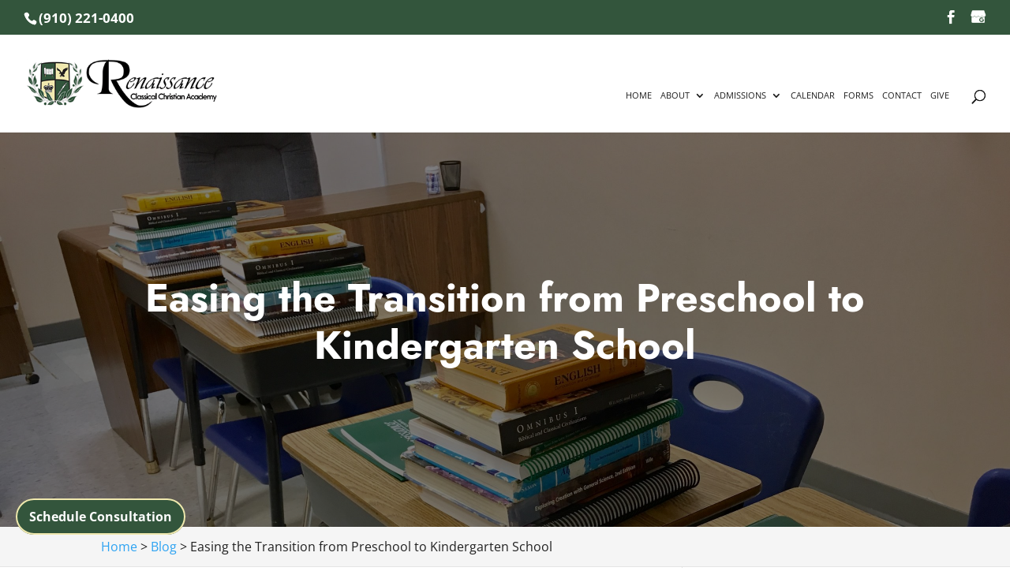

--- FILE ---
content_type: text/css
request_url: https://rccaonline.com/wp-content/plugins/wj-xbrowser/dist/styles.css?ver=2.0.0
body_size: 2695
content:
#top-menu li li a {width: 300px!important;}.nav li ul {width: 320px!important;}.nav li li ul {left: 320px!important;}.nav li.et-reverse-direction-nav li ul {right: 320px!important;left: auto!important;}#top-menu>li.et-reverse-direction-nav>.sub-menu {position: absolute;right: 0;}#et-top-navigation {padding-left:100px!important;}.testimonial-page-section .et_pb_column .et_pb_testimonial:nth-last-of-type(1) {height: 100%;}.testimonial-page-section .et_pb_testimonial {box-shadow: 0 1px 3px rgba(0,0,0,0.12), 0 1px 2px rgba(0,0,0,0.24);transition: all 0.3s cubic-bezier(.25,.8,.25,1);}.testimonial-page-section .et_pb_testimonial:hover {box-shadow: 0 14px 28px rgba(0,0,0,0.25), 0 10px 10px rgba(0,0,0,0.22);}.page-id-214313 .et_pb_testimonial{margin-bottom: 25px!important;}.page-id-214313 .et_pb_section{padding-top: 25px!important;}.mobile_info, .mobile_box, .mobile_box_map, .top_phone{display: none;}.sidebar-form form ul.gform_fields li .ginput_recaptcha {transform: scale(.8);-webkit-transform: scale(.8);transform-origin: 0 0;-webkit-transform-origin: 0 0;}@media (max-width: 1280px){#top-menu li a {font-size: 11px !important;}#top-menu li.menu-item {padding-right: 7px !important;}}@media (max-width: 1288px){div#sidebar form ul.gform_fields li .ginput_recaptcha, div.sidebar-form form ul.gform_fields li .ginput_recaptcha {transform: scale(.62);-webkit-transform: scale(.62);transform-origin: 0 0;-webkit-transform-origin: 0 0;}}@media (max-width: 320px){.accreditation-section td {font-size: 12px!important;}img#logo {max-width: 110px!important;}}@media (max-width: 480px){#dc_coverpic_image, #dc_coverpic_text_wrapper, #dc_coverpic_text_area_flex {height: 250px!important;}h1{font-size: 28px!important;}h2, h3{font-size: 24px!important;}h4, h5, h6{font-size: 20px!important;}body, div, p{font-size: 16px!important;}#et-footer-nav .container{width:100%;max-width:100%;min-width:100%;}#menu-footer-menu {display:block;width:100%;margin:0;padding:0;}#menu-footer-menu li{display:block;width:100%;padding:10px;border-bottom:1px solid rgba(0, 0, 0, 0.1);text-align:center;}#menu-footer-menu li:last-child{border-bottom:0;}#footer-widgets .footer-widget{margin-bottom: 30px !important;display:block;}form ul.gform_fields li .ginput_recaptcha{transform:scale(0.66);-webkit-transform:scale(0.66);transform-origin:0 0;-webkit-transform-origin:0 0;}.cta-section .et_pb_column {width:100%!important;}.cta-section .et_pb_column_2 {margin-bottom:30px!important;}.faq-section .et_pb_toggle_title {font-size: 18px!important;}.testimonial-section .et_pb_row_6 {width:95%!important;}.bottom-nav li {display: block!important;font-size: 14px!important;}#logo {max-width: 140px!important;}div.footer-widget h4 {font-size: 22px!important;}body div.logo_container #logo {max-height: 40% !important;}body #top-header .container, body #main-header .container {padding-left: 10px!important;padding-right: 10px !important;}#et_top_search {margin: 0 10px 0 0 !important;}body.et_header_style_left .et-search-form, body.et_header_style_split .et-search-form {width: 100% !important;max-width: 80px !important;}}@media (max-width: 601px){form ul.gform_fields li div.ginput_recaptcha {transform: scale(0.69) !important;-webkit-transform: scale(0.69) !important;transform-origin: 0 0 !important;-webkit-transform-origin: 0 0 !important;}.accreditation-section .tb-head {font-size:14px!important;}.home .entry-content tr td {padding: 6px 6px!important;}.contactus_section .ginput_recaptcha {max-width:210px!important;margin:auto;}}@media (max-width: 773px){.footer-widget:nth-child(n) {width: 100%!important;margin: 0 7.5% 3% 0 !important;text-align: center;}#footer-widgets .footer-widget .fwidget {width: 100%;}#footer-widgets .footer-widget li:before{opacity:0;}.footer-widget .vCard.vcard-left {text-align: center;}#footer-widgets .footer-widget:nth-child(n), #footer-widgets .footer-widget .fwidget {margin-bottom: 20px !important;}}@media (max-width: 980px){.contactus_section{padding-top: 0;}.contactus_section .et_pb_image{max-width: 100%!important;}.contactus_section .vCard,.contactus_section .et_pb_code_inner{text-align: center;}.contactus_section .et_pb_image img {max-width: 300px;width: 100%;}.contactus_section .et_pb_row {padding: 20px;padding-bottom: 0;}hr.formborder {float: none;}#sidebar {padding-top: 28px;}#dc_privacy_policy {float: none;text-align: center;}hr.formborder{margin:2% auto;float:none !important;}.wpcf7-form-control:not(.wpcf7-submit){width:100%;padding:7px !important;}.contact-page-text{margin-top:20px;}.grecaptcha-badge{bottom:15%;opacity:0.5;}.grecaptcha-badge:hover{opacity:1;}#et-footer-nav .container{width:100%;max-width:100%;min-width:100%;}#menu-footer-menu, #menu-footer-articles, #menu-footer-article, #menu-main-menu {display:block;width:100%;margin:0;padding:0;}#menu-footer-menu li, #menu-footer-articles li, #menu-main-menu li, #menu-footer-article li{display:block;width:100%;padding:10px;border-bottom:1px solid rgba(0, 0, 0, 0.05);text-align:center;}#menu-footer-menu li:last-child, #menu-footer-articles li:last-child, #menu-main-menu li:last-child, #menu-footer-article li:last-child{border-bottom:0;}#footer-widgets .footer-widget{margin-bottom: 30px !important;display:block;}.et_mobile_menu{left: auto;right: 0;width: 100%;padding: 1%;text-align:left;}.et_mobile_menu li:last-child a{border-bottom:0;}.et_mobile_menu li a br{display:none;}.et_mobile_menu {border-color:#FFF !important;}.wpcf7-form-control{width:100% !important;max-width:100% !important;min-width:100% !important;padding:7px;display:block;}div.et_pb_tabsul.et_pb_tabs_controls li a{padding: 10px 20px 10px;}h1.entry-title.main_title{margin-bottom: 20px;}#sidebar form .gform_body ul.gform_fields li .ginput_container input[type="text"],#sidebar form .gform_body ul.gform_fields li .ginput_container input[type="password"],#sidebar form .gform_body ul.gform_fields li .ginput_container input[type="email"],#sidebar form .gform_body ul.gform_fields li .ginput_container input[type="number"],#sidebar form .gform_body ul.gform_fields li .ginput_container textarea{max-width:100%;width:100%;}div.testimonial-page-section .et_pb_column .et_pb_testimonial:nth-last-of-type(1) {height: auto;}#et-info-phone {display:none!important;}#top-header .et-social-icons {float: none!important;display: block!important;margin-top: 45px;}.main-slider .et_pb_top_inside_divider, .main-slider .et_pb_bottom_inside_divider, .about-section .et_pb_bottom_inside_divider, .course-section .et_pb_top_inside_divider, .course-section .et_pb_bottom_inside_divider, .testimonial-section .et_pb_bottom_inside_divider, .accreditation-section .et_pb_top_inside_divider {height:auto!important;}.mobile_menu_bar:before {font-size: 42px;color: #33553c;}.about-section .et_pb_row_2 {display:none!important;}.about-section h1, .about-section h3, .about-section .et_pb_text_2, .about-section .et_pb_button_0_wrapper, .course-section .et_pb_toggle_title, .course-section .et_pb_toggle_content {text-align:center!important;}.middle-boxes, .course-section {padding-bottom:0!important;}.accreditation-section {padding-top: 50px!important;padding-bottom: 50px!important;background: #fbf9f9;}.accreditation-section .et_pb_row_10 {padding-top:0!important;padding-bottom:0!important;}.accreditation-section .et_pb_text_9, .accreditation-section .et_pb_text_10, .accreditation-section .et_pb_text_11 {text-align:center!important;}.faq-section .et_pb_row_12, .faq-section .et_pb_row_13 {padding-bottom:0!important;}img#logo {max-height: 100% !important;}.et_header_style_left #et-top-navigation, .et_header_style_split #et-top-navigation {padding: 30px 0 0 0!important;}.mobile_info{display: block;background: #31543c;color: #fff;text-transform: uppercase;position: fixed;bottom: 0;right: 0;left: 0;margin: auto;z-index:999999;}.mobile_info td{text-align: center;padding: 5px;width: 500px;text-shadow: 1px 1px 4px rgba(0,0,0,0.8);font-size: 16px;font-weight: bold;cursor: pointer;}.mobile_box{position: fixed;bottom: 0;top: 0;right: 0;left: 0;margin: auto;background: #fff;height: 376px;max-width: 230px;padding: 10px;text-align: center;z-index: 99999;box-shadow: 5px 5px 5px #000000;border-radius: 5px;}.mobile_box_map{position: fixed;bottom: 0;top: 0;right: 0;left: 0;margin: auto;background: #fff;height: 350px;max-width: 230px;padding: 10px;text-align: center;z-index: 99999;box-shadow: 5px 5px 5px #000000;border-radius: 5px;}.mobile_btn{background: #31543c;margin-bottom: 5px;padding: 5px;}.mobile_btn a{color: #ffffff;}.mobile_title{font-size: 18px;color: #000;font-weight: bold;}.mobile_hr{margin-top: 5px;margin-bottom: 10px;font-size: 14px;font-weight: bold;color: #000;}.close_btn{background: #000;color: #fff;padding: 2px 10px;border-radius: 30px;position: absolute;right: -10px;top: -15px;border: 3px solid #31543c;cursor: pointer;}.mobile_map{padding: 5px 0;}.top_phone {font-size: 22px;position: fixed;top: 0;background: #31543c;border-bottom: 3px solid #fff;left: 0;right: 0;max-width: 100%;z-index: 999999;color: #fff;padding: 5px;display: block;text-align: center;}#footer-bottom {padding: 15px 0 55px;}.mobile_hr .heading {display:none!important;}#sidebar .ginput_container.ginput_recaptcha {-webkit-transform: scale(0.80)!important;}.contact-page-text, .contactus_section .et_pb_row_1 {padding-left:0!important;padding-right:0!important;}.footer-widget h4 {font-size: 28px!important;}.course-section .et_pb_accordion_item.et_pb_toggle_close:nth-of-type(2), .course-section .et_pb_accordion_item.et_pb_toggle_close:nth-of-type(3) {background-position: center!important;}div#sidebar form ul.gform_fields li div.ginput_recaptcha, div.sidebar-form form ul.gform_fields li div.ginput_recaptcha {transform: scale(1);-webkit-transform: scale(1);transform-origin: 0 0;-webkit-transform-origin: 0 0;}div.logo_container #logo {max-height: 60% !important;max-width: 200px !important;}.header-notif {position: relative;top: 40px;}}@media (max-width: 1350px){.logo_container #logo {max-height: 50%;}}@media (max-width: 1170px){ul#top-menu li a {font-size: 11px !important;}.logo_container #logo {max-height: 40% !important;}}@media (max-width: 1480px){#top-menu li a {font-size: 11px!important;}}@media (max-width: 640px){#sidebar .ginput_recaptcha {max-width: 240px;margin: auto;}#sidebar {text-align:center!important;}.contactus_section .ginput_recaptcha {max-width:300px;margin:auto;}}@media (max-width: 1110px){#top-menu li.menu-item {font-size:13px;}}@media (max-width: 1200px){#top-menu li.menu-item {padding-right: 9px;}#sidebar .ginput_recaptcha {-webkit-transform: scale(0.63)!important;}}@media (max-width: 767px){#footer-widgets .footer-widget:nth-child(n), #footer-widgets .footer-widget .fwidget {margin-bottom: 3% !important;}.vertical-tabs1 ul.et_pb_tabs_controls {width: 100%;margin-bottom: 30px;margin-right: 0;}.vertical-tabs1 .et_pb_tabs_controls li {border-bottom: none;}.vertical-tabs1 .et_pb_tab {padding: 0;}.vertical-tabs1 .et_pb_tab_content {display: block;}.vertical-tabs2 ul.et_pb_tabs_controls {width: 100%;margin-bottom: 30px;margin-right: 0;}.vertical-tabs2 .et_pb_tabs_controls li {border-bottom: none;}.vertical-tabs2 .et_pb_tab {padding: 0;}.vertical-tabs2 .et_pb_tab_content {display: block;}.vertical-tabs3 ul.et_pb_tabs_controls {width: 100%;margin-bottom: 30px;margin-right: 0;}.vertical-tabs3 .et_pb_tabs_controls li {border-bottom: none;}.vertical-tabs3 .et_pb_tab {padding: 0;}.vertical-tabs4 ul.et_pb_tabs_controls {width: 100%;margin-bottom: 30px;margin-right: 0;}.vertical-tabs4 .et_pb_tabs_controls li {border-bottom: none;}.vertical-tabs4 .et_pb_tab {padding: 0;}.vertical-tabs4 .et_pb_tab_content {display: block;}.vertical-tabs5 ul.et_pb_tabs_controls {width: 100%;margin-bottom: 30px;margin-right: 0;}.vertical-tabs5 .et_pb_tabs_controls li {border-bottom: none;}.vertical-tabs5 .et_pb_tab {padding: 0;}.vertical-tabs5 .et_pb_tab_content {display: block;}.vertical-tabs6 ul.et_pb_tabs_controls {width: 100%;margin-bottom: 30px;margin-right: 0;}.vertical-tabs6 .et_pb_tabs_controls li {border-bottom: none;}.vertical-tabs6 .et_pb_tab {padding: 0;}#text-6 .title, #recent-posts-2 .title {margin-top: 20px;}.testimonial-section .et_pb_slide_content {font-size: 16px!important;}}ul.et_mobile_menu{display:none;}ul.et_mobile_menu > li.menu-item-has-children{display:block;position:relative;}ul.et_mobile_menu > li.menu-item-has-children ul.sub-menu, ul.et_mobile_menu > li.menu-item-has-children ul.sub-menu > li{display:none;position:relative;}ul.et_mobile_menu > li.menu-item-has-children > a{padding-right:20px;}ul.et_mobile_menu li.menu-item-has-children .chevron{position:absolute;top:5px;right:10px;z-index:99;display:block;width:24px;height:32px;text-align:center;-webkit-transition: all 0.3s ease-in-out;-moz-transition: all 0.3s ease-in-out;-o-transition: all 0.3s ease-in-out;transition: all 0.3s ease-in-out;background-size:10px 10px;}ul.et_mobile_menu li.menu-item-has-children .chevron:before{content: '▼';display:block;-webkit-transition: all 0.3s ease-in-out;-moz-transition: all 0.3s ease-in-out;-o-transition: all 0.3s ease-in-out;transition: all 0.3s ease-in-out;}ul.et_mobile_menu li.menu-item-has-children .chevron.open:before{-webkit-transition: all 0.3s ease-in-out;-moz-transition: all 0.3s ease-in-out;-o-transition: all 0.3s ease-in-out;transition: all 0.3s ease-in-out;transform: rotate(180deg);}